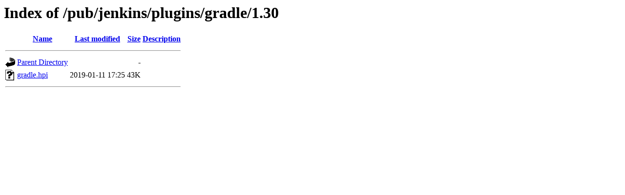

--- FILE ---
content_type: text/html;charset=ISO-8859-1
request_url: https://mirror.math.princeton.edu/pub/jenkins/plugins/gradle/1.30/?C=S;O=A
body_size: 946
content:
<!DOCTYPE HTML PUBLIC "-//W3C//DTD HTML 3.2 Final//EN">
<html>
 <head>
  <title>Index of /pub/jenkins/plugins/gradle/1.30</title>
 </head>
 <body>
<h1>Index of /pub/jenkins/plugins/gradle/1.30</h1>
  <table>
   <tr><th valign="top"><img src="/icons/blank.gif" alt="[ICO]"></th><th><a href="?C=N;O=A">Name</a></th><th><a href="?C=M;O=A">Last modified</a></th><th><a href="?C=S;O=D">Size</a></th><th><a href="?C=D;O=A">Description</a></th></tr>
   <tr><th colspan="5"><hr></th></tr>
<tr><td valign="top"><img src="/icons/back.gif" alt="[PARENTDIR]"></td><td><a href="/pub/jenkins/plugins/gradle/">Parent Directory</a></td><td>&nbsp;</td><td align="right">  - </td><td>&nbsp;</td></tr>
<tr><td valign="top"><img src="/icons/unknown.gif" alt="[   ]"></td><td><a href="gradle.hpi">gradle.hpi</a></td><td align="right">2019-01-11 17:25  </td><td align="right"> 43K</td><td>&nbsp;</td></tr>
   <tr><th colspan="5"><hr></th></tr>
</table>
</body></html>
